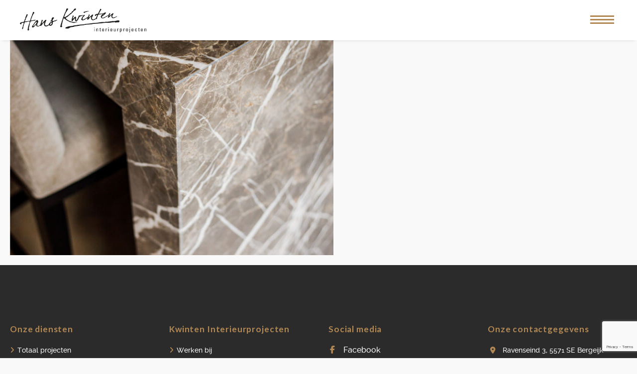

--- FILE ---
content_type: text/html; charset=utf-8
request_url: https://www.google.com/recaptcha/api2/anchor?ar=1&k=6LecsncjAAAAAGH1kODU-oNxRcvEdZcyy1m9qgr6&co=aHR0cHM6Ly9rd2ludGVuaW50ZXJpZXVyLm5sOjQ0Mw..&hl=en&v=N67nZn4AqZkNcbeMu4prBgzg&size=invisible&anchor-ms=20000&execute-ms=30000&cb=4dx9vcf72154
body_size: 48597
content:
<!DOCTYPE HTML><html dir="ltr" lang="en"><head><meta http-equiv="Content-Type" content="text/html; charset=UTF-8">
<meta http-equiv="X-UA-Compatible" content="IE=edge">
<title>reCAPTCHA</title>
<style type="text/css">
/* cyrillic-ext */
@font-face {
  font-family: 'Roboto';
  font-style: normal;
  font-weight: 400;
  font-stretch: 100%;
  src: url(//fonts.gstatic.com/s/roboto/v48/KFO7CnqEu92Fr1ME7kSn66aGLdTylUAMa3GUBHMdazTgWw.woff2) format('woff2');
  unicode-range: U+0460-052F, U+1C80-1C8A, U+20B4, U+2DE0-2DFF, U+A640-A69F, U+FE2E-FE2F;
}
/* cyrillic */
@font-face {
  font-family: 'Roboto';
  font-style: normal;
  font-weight: 400;
  font-stretch: 100%;
  src: url(//fonts.gstatic.com/s/roboto/v48/KFO7CnqEu92Fr1ME7kSn66aGLdTylUAMa3iUBHMdazTgWw.woff2) format('woff2');
  unicode-range: U+0301, U+0400-045F, U+0490-0491, U+04B0-04B1, U+2116;
}
/* greek-ext */
@font-face {
  font-family: 'Roboto';
  font-style: normal;
  font-weight: 400;
  font-stretch: 100%;
  src: url(//fonts.gstatic.com/s/roboto/v48/KFO7CnqEu92Fr1ME7kSn66aGLdTylUAMa3CUBHMdazTgWw.woff2) format('woff2');
  unicode-range: U+1F00-1FFF;
}
/* greek */
@font-face {
  font-family: 'Roboto';
  font-style: normal;
  font-weight: 400;
  font-stretch: 100%;
  src: url(//fonts.gstatic.com/s/roboto/v48/KFO7CnqEu92Fr1ME7kSn66aGLdTylUAMa3-UBHMdazTgWw.woff2) format('woff2');
  unicode-range: U+0370-0377, U+037A-037F, U+0384-038A, U+038C, U+038E-03A1, U+03A3-03FF;
}
/* math */
@font-face {
  font-family: 'Roboto';
  font-style: normal;
  font-weight: 400;
  font-stretch: 100%;
  src: url(//fonts.gstatic.com/s/roboto/v48/KFO7CnqEu92Fr1ME7kSn66aGLdTylUAMawCUBHMdazTgWw.woff2) format('woff2');
  unicode-range: U+0302-0303, U+0305, U+0307-0308, U+0310, U+0312, U+0315, U+031A, U+0326-0327, U+032C, U+032F-0330, U+0332-0333, U+0338, U+033A, U+0346, U+034D, U+0391-03A1, U+03A3-03A9, U+03B1-03C9, U+03D1, U+03D5-03D6, U+03F0-03F1, U+03F4-03F5, U+2016-2017, U+2034-2038, U+203C, U+2040, U+2043, U+2047, U+2050, U+2057, U+205F, U+2070-2071, U+2074-208E, U+2090-209C, U+20D0-20DC, U+20E1, U+20E5-20EF, U+2100-2112, U+2114-2115, U+2117-2121, U+2123-214F, U+2190, U+2192, U+2194-21AE, U+21B0-21E5, U+21F1-21F2, U+21F4-2211, U+2213-2214, U+2216-22FF, U+2308-230B, U+2310, U+2319, U+231C-2321, U+2336-237A, U+237C, U+2395, U+239B-23B7, U+23D0, U+23DC-23E1, U+2474-2475, U+25AF, U+25B3, U+25B7, U+25BD, U+25C1, U+25CA, U+25CC, U+25FB, U+266D-266F, U+27C0-27FF, U+2900-2AFF, U+2B0E-2B11, U+2B30-2B4C, U+2BFE, U+3030, U+FF5B, U+FF5D, U+1D400-1D7FF, U+1EE00-1EEFF;
}
/* symbols */
@font-face {
  font-family: 'Roboto';
  font-style: normal;
  font-weight: 400;
  font-stretch: 100%;
  src: url(//fonts.gstatic.com/s/roboto/v48/KFO7CnqEu92Fr1ME7kSn66aGLdTylUAMaxKUBHMdazTgWw.woff2) format('woff2');
  unicode-range: U+0001-000C, U+000E-001F, U+007F-009F, U+20DD-20E0, U+20E2-20E4, U+2150-218F, U+2190, U+2192, U+2194-2199, U+21AF, U+21E6-21F0, U+21F3, U+2218-2219, U+2299, U+22C4-22C6, U+2300-243F, U+2440-244A, U+2460-24FF, U+25A0-27BF, U+2800-28FF, U+2921-2922, U+2981, U+29BF, U+29EB, U+2B00-2BFF, U+4DC0-4DFF, U+FFF9-FFFB, U+10140-1018E, U+10190-1019C, U+101A0, U+101D0-101FD, U+102E0-102FB, U+10E60-10E7E, U+1D2C0-1D2D3, U+1D2E0-1D37F, U+1F000-1F0FF, U+1F100-1F1AD, U+1F1E6-1F1FF, U+1F30D-1F30F, U+1F315, U+1F31C, U+1F31E, U+1F320-1F32C, U+1F336, U+1F378, U+1F37D, U+1F382, U+1F393-1F39F, U+1F3A7-1F3A8, U+1F3AC-1F3AF, U+1F3C2, U+1F3C4-1F3C6, U+1F3CA-1F3CE, U+1F3D4-1F3E0, U+1F3ED, U+1F3F1-1F3F3, U+1F3F5-1F3F7, U+1F408, U+1F415, U+1F41F, U+1F426, U+1F43F, U+1F441-1F442, U+1F444, U+1F446-1F449, U+1F44C-1F44E, U+1F453, U+1F46A, U+1F47D, U+1F4A3, U+1F4B0, U+1F4B3, U+1F4B9, U+1F4BB, U+1F4BF, U+1F4C8-1F4CB, U+1F4D6, U+1F4DA, U+1F4DF, U+1F4E3-1F4E6, U+1F4EA-1F4ED, U+1F4F7, U+1F4F9-1F4FB, U+1F4FD-1F4FE, U+1F503, U+1F507-1F50B, U+1F50D, U+1F512-1F513, U+1F53E-1F54A, U+1F54F-1F5FA, U+1F610, U+1F650-1F67F, U+1F687, U+1F68D, U+1F691, U+1F694, U+1F698, U+1F6AD, U+1F6B2, U+1F6B9-1F6BA, U+1F6BC, U+1F6C6-1F6CF, U+1F6D3-1F6D7, U+1F6E0-1F6EA, U+1F6F0-1F6F3, U+1F6F7-1F6FC, U+1F700-1F7FF, U+1F800-1F80B, U+1F810-1F847, U+1F850-1F859, U+1F860-1F887, U+1F890-1F8AD, U+1F8B0-1F8BB, U+1F8C0-1F8C1, U+1F900-1F90B, U+1F93B, U+1F946, U+1F984, U+1F996, U+1F9E9, U+1FA00-1FA6F, U+1FA70-1FA7C, U+1FA80-1FA89, U+1FA8F-1FAC6, U+1FACE-1FADC, U+1FADF-1FAE9, U+1FAF0-1FAF8, U+1FB00-1FBFF;
}
/* vietnamese */
@font-face {
  font-family: 'Roboto';
  font-style: normal;
  font-weight: 400;
  font-stretch: 100%;
  src: url(//fonts.gstatic.com/s/roboto/v48/KFO7CnqEu92Fr1ME7kSn66aGLdTylUAMa3OUBHMdazTgWw.woff2) format('woff2');
  unicode-range: U+0102-0103, U+0110-0111, U+0128-0129, U+0168-0169, U+01A0-01A1, U+01AF-01B0, U+0300-0301, U+0303-0304, U+0308-0309, U+0323, U+0329, U+1EA0-1EF9, U+20AB;
}
/* latin-ext */
@font-face {
  font-family: 'Roboto';
  font-style: normal;
  font-weight: 400;
  font-stretch: 100%;
  src: url(//fonts.gstatic.com/s/roboto/v48/KFO7CnqEu92Fr1ME7kSn66aGLdTylUAMa3KUBHMdazTgWw.woff2) format('woff2');
  unicode-range: U+0100-02BA, U+02BD-02C5, U+02C7-02CC, U+02CE-02D7, U+02DD-02FF, U+0304, U+0308, U+0329, U+1D00-1DBF, U+1E00-1E9F, U+1EF2-1EFF, U+2020, U+20A0-20AB, U+20AD-20C0, U+2113, U+2C60-2C7F, U+A720-A7FF;
}
/* latin */
@font-face {
  font-family: 'Roboto';
  font-style: normal;
  font-weight: 400;
  font-stretch: 100%;
  src: url(//fonts.gstatic.com/s/roboto/v48/KFO7CnqEu92Fr1ME7kSn66aGLdTylUAMa3yUBHMdazQ.woff2) format('woff2');
  unicode-range: U+0000-00FF, U+0131, U+0152-0153, U+02BB-02BC, U+02C6, U+02DA, U+02DC, U+0304, U+0308, U+0329, U+2000-206F, U+20AC, U+2122, U+2191, U+2193, U+2212, U+2215, U+FEFF, U+FFFD;
}
/* cyrillic-ext */
@font-face {
  font-family: 'Roboto';
  font-style: normal;
  font-weight: 500;
  font-stretch: 100%;
  src: url(//fonts.gstatic.com/s/roboto/v48/KFO7CnqEu92Fr1ME7kSn66aGLdTylUAMa3GUBHMdazTgWw.woff2) format('woff2');
  unicode-range: U+0460-052F, U+1C80-1C8A, U+20B4, U+2DE0-2DFF, U+A640-A69F, U+FE2E-FE2F;
}
/* cyrillic */
@font-face {
  font-family: 'Roboto';
  font-style: normal;
  font-weight: 500;
  font-stretch: 100%;
  src: url(//fonts.gstatic.com/s/roboto/v48/KFO7CnqEu92Fr1ME7kSn66aGLdTylUAMa3iUBHMdazTgWw.woff2) format('woff2');
  unicode-range: U+0301, U+0400-045F, U+0490-0491, U+04B0-04B1, U+2116;
}
/* greek-ext */
@font-face {
  font-family: 'Roboto';
  font-style: normal;
  font-weight: 500;
  font-stretch: 100%;
  src: url(//fonts.gstatic.com/s/roboto/v48/KFO7CnqEu92Fr1ME7kSn66aGLdTylUAMa3CUBHMdazTgWw.woff2) format('woff2');
  unicode-range: U+1F00-1FFF;
}
/* greek */
@font-face {
  font-family: 'Roboto';
  font-style: normal;
  font-weight: 500;
  font-stretch: 100%;
  src: url(//fonts.gstatic.com/s/roboto/v48/KFO7CnqEu92Fr1ME7kSn66aGLdTylUAMa3-UBHMdazTgWw.woff2) format('woff2');
  unicode-range: U+0370-0377, U+037A-037F, U+0384-038A, U+038C, U+038E-03A1, U+03A3-03FF;
}
/* math */
@font-face {
  font-family: 'Roboto';
  font-style: normal;
  font-weight: 500;
  font-stretch: 100%;
  src: url(//fonts.gstatic.com/s/roboto/v48/KFO7CnqEu92Fr1ME7kSn66aGLdTylUAMawCUBHMdazTgWw.woff2) format('woff2');
  unicode-range: U+0302-0303, U+0305, U+0307-0308, U+0310, U+0312, U+0315, U+031A, U+0326-0327, U+032C, U+032F-0330, U+0332-0333, U+0338, U+033A, U+0346, U+034D, U+0391-03A1, U+03A3-03A9, U+03B1-03C9, U+03D1, U+03D5-03D6, U+03F0-03F1, U+03F4-03F5, U+2016-2017, U+2034-2038, U+203C, U+2040, U+2043, U+2047, U+2050, U+2057, U+205F, U+2070-2071, U+2074-208E, U+2090-209C, U+20D0-20DC, U+20E1, U+20E5-20EF, U+2100-2112, U+2114-2115, U+2117-2121, U+2123-214F, U+2190, U+2192, U+2194-21AE, U+21B0-21E5, U+21F1-21F2, U+21F4-2211, U+2213-2214, U+2216-22FF, U+2308-230B, U+2310, U+2319, U+231C-2321, U+2336-237A, U+237C, U+2395, U+239B-23B7, U+23D0, U+23DC-23E1, U+2474-2475, U+25AF, U+25B3, U+25B7, U+25BD, U+25C1, U+25CA, U+25CC, U+25FB, U+266D-266F, U+27C0-27FF, U+2900-2AFF, U+2B0E-2B11, U+2B30-2B4C, U+2BFE, U+3030, U+FF5B, U+FF5D, U+1D400-1D7FF, U+1EE00-1EEFF;
}
/* symbols */
@font-face {
  font-family: 'Roboto';
  font-style: normal;
  font-weight: 500;
  font-stretch: 100%;
  src: url(//fonts.gstatic.com/s/roboto/v48/KFO7CnqEu92Fr1ME7kSn66aGLdTylUAMaxKUBHMdazTgWw.woff2) format('woff2');
  unicode-range: U+0001-000C, U+000E-001F, U+007F-009F, U+20DD-20E0, U+20E2-20E4, U+2150-218F, U+2190, U+2192, U+2194-2199, U+21AF, U+21E6-21F0, U+21F3, U+2218-2219, U+2299, U+22C4-22C6, U+2300-243F, U+2440-244A, U+2460-24FF, U+25A0-27BF, U+2800-28FF, U+2921-2922, U+2981, U+29BF, U+29EB, U+2B00-2BFF, U+4DC0-4DFF, U+FFF9-FFFB, U+10140-1018E, U+10190-1019C, U+101A0, U+101D0-101FD, U+102E0-102FB, U+10E60-10E7E, U+1D2C0-1D2D3, U+1D2E0-1D37F, U+1F000-1F0FF, U+1F100-1F1AD, U+1F1E6-1F1FF, U+1F30D-1F30F, U+1F315, U+1F31C, U+1F31E, U+1F320-1F32C, U+1F336, U+1F378, U+1F37D, U+1F382, U+1F393-1F39F, U+1F3A7-1F3A8, U+1F3AC-1F3AF, U+1F3C2, U+1F3C4-1F3C6, U+1F3CA-1F3CE, U+1F3D4-1F3E0, U+1F3ED, U+1F3F1-1F3F3, U+1F3F5-1F3F7, U+1F408, U+1F415, U+1F41F, U+1F426, U+1F43F, U+1F441-1F442, U+1F444, U+1F446-1F449, U+1F44C-1F44E, U+1F453, U+1F46A, U+1F47D, U+1F4A3, U+1F4B0, U+1F4B3, U+1F4B9, U+1F4BB, U+1F4BF, U+1F4C8-1F4CB, U+1F4D6, U+1F4DA, U+1F4DF, U+1F4E3-1F4E6, U+1F4EA-1F4ED, U+1F4F7, U+1F4F9-1F4FB, U+1F4FD-1F4FE, U+1F503, U+1F507-1F50B, U+1F50D, U+1F512-1F513, U+1F53E-1F54A, U+1F54F-1F5FA, U+1F610, U+1F650-1F67F, U+1F687, U+1F68D, U+1F691, U+1F694, U+1F698, U+1F6AD, U+1F6B2, U+1F6B9-1F6BA, U+1F6BC, U+1F6C6-1F6CF, U+1F6D3-1F6D7, U+1F6E0-1F6EA, U+1F6F0-1F6F3, U+1F6F7-1F6FC, U+1F700-1F7FF, U+1F800-1F80B, U+1F810-1F847, U+1F850-1F859, U+1F860-1F887, U+1F890-1F8AD, U+1F8B0-1F8BB, U+1F8C0-1F8C1, U+1F900-1F90B, U+1F93B, U+1F946, U+1F984, U+1F996, U+1F9E9, U+1FA00-1FA6F, U+1FA70-1FA7C, U+1FA80-1FA89, U+1FA8F-1FAC6, U+1FACE-1FADC, U+1FADF-1FAE9, U+1FAF0-1FAF8, U+1FB00-1FBFF;
}
/* vietnamese */
@font-face {
  font-family: 'Roboto';
  font-style: normal;
  font-weight: 500;
  font-stretch: 100%;
  src: url(//fonts.gstatic.com/s/roboto/v48/KFO7CnqEu92Fr1ME7kSn66aGLdTylUAMa3OUBHMdazTgWw.woff2) format('woff2');
  unicode-range: U+0102-0103, U+0110-0111, U+0128-0129, U+0168-0169, U+01A0-01A1, U+01AF-01B0, U+0300-0301, U+0303-0304, U+0308-0309, U+0323, U+0329, U+1EA0-1EF9, U+20AB;
}
/* latin-ext */
@font-face {
  font-family: 'Roboto';
  font-style: normal;
  font-weight: 500;
  font-stretch: 100%;
  src: url(//fonts.gstatic.com/s/roboto/v48/KFO7CnqEu92Fr1ME7kSn66aGLdTylUAMa3KUBHMdazTgWw.woff2) format('woff2');
  unicode-range: U+0100-02BA, U+02BD-02C5, U+02C7-02CC, U+02CE-02D7, U+02DD-02FF, U+0304, U+0308, U+0329, U+1D00-1DBF, U+1E00-1E9F, U+1EF2-1EFF, U+2020, U+20A0-20AB, U+20AD-20C0, U+2113, U+2C60-2C7F, U+A720-A7FF;
}
/* latin */
@font-face {
  font-family: 'Roboto';
  font-style: normal;
  font-weight: 500;
  font-stretch: 100%;
  src: url(//fonts.gstatic.com/s/roboto/v48/KFO7CnqEu92Fr1ME7kSn66aGLdTylUAMa3yUBHMdazQ.woff2) format('woff2');
  unicode-range: U+0000-00FF, U+0131, U+0152-0153, U+02BB-02BC, U+02C6, U+02DA, U+02DC, U+0304, U+0308, U+0329, U+2000-206F, U+20AC, U+2122, U+2191, U+2193, U+2212, U+2215, U+FEFF, U+FFFD;
}
/* cyrillic-ext */
@font-face {
  font-family: 'Roboto';
  font-style: normal;
  font-weight: 900;
  font-stretch: 100%;
  src: url(//fonts.gstatic.com/s/roboto/v48/KFO7CnqEu92Fr1ME7kSn66aGLdTylUAMa3GUBHMdazTgWw.woff2) format('woff2');
  unicode-range: U+0460-052F, U+1C80-1C8A, U+20B4, U+2DE0-2DFF, U+A640-A69F, U+FE2E-FE2F;
}
/* cyrillic */
@font-face {
  font-family: 'Roboto';
  font-style: normal;
  font-weight: 900;
  font-stretch: 100%;
  src: url(//fonts.gstatic.com/s/roboto/v48/KFO7CnqEu92Fr1ME7kSn66aGLdTylUAMa3iUBHMdazTgWw.woff2) format('woff2');
  unicode-range: U+0301, U+0400-045F, U+0490-0491, U+04B0-04B1, U+2116;
}
/* greek-ext */
@font-face {
  font-family: 'Roboto';
  font-style: normal;
  font-weight: 900;
  font-stretch: 100%;
  src: url(//fonts.gstatic.com/s/roboto/v48/KFO7CnqEu92Fr1ME7kSn66aGLdTylUAMa3CUBHMdazTgWw.woff2) format('woff2');
  unicode-range: U+1F00-1FFF;
}
/* greek */
@font-face {
  font-family: 'Roboto';
  font-style: normal;
  font-weight: 900;
  font-stretch: 100%;
  src: url(//fonts.gstatic.com/s/roboto/v48/KFO7CnqEu92Fr1ME7kSn66aGLdTylUAMa3-UBHMdazTgWw.woff2) format('woff2');
  unicode-range: U+0370-0377, U+037A-037F, U+0384-038A, U+038C, U+038E-03A1, U+03A3-03FF;
}
/* math */
@font-face {
  font-family: 'Roboto';
  font-style: normal;
  font-weight: 900;
  font-stretch: 100%;
  src: url(//fonts.gstatic.com/s/roboto/v48/KFO7CnqEu92Fr1ME7kSn66aGLdTylUAMawCUBHMdazTgWw.woff2) format('woff2');
  unicode-range: U+0302-0303, U+0305, U+0307-0308, U+0310, U+0312, U+0315, U+031A, U+0326-0327, U+032C, U+032F-0330, U+0332-0333, U+0338, U+033A, U+0346, U+034D, U+0391-03A1, U+03A3-03A9, U+03B1-03C9, U+03D1, U+03D5-03D6, U+03F0-03F1, U+03F4-03F5, U+2016-2017, U+2034-2038, U+203C, U+2040, U+2043, U+2047, U+2050, U+2057, U+205F, U+2070-2071, U+2074-208E, U+2090-209C, U+20D0-20DC, U+20E1, U+20E5-20EF, U+2100-2112, U+2114-2115, U+2117-2121, U+2123-214F, U+2190, U+2192, U+2194-21AE, U+21B0-21E5, U+21F1-21F2, U+21F4-2211, U+2213-2214, U+2216-22FF, U+2308-230B, U+2310, U+2319, U+231C-2321, U+2336-237A, U+237C, U+2395, U+239B-23B7, U+23D0, U+23DC-23E1, U+2474-2475, U+25AF, U+25B3, U+25B7, U+25BD, U+25C1, U+25CA, U+25CC, U+25FB, U+266D-266F, U+27C0-27FF, U+2900-2AFF, U+2B0E-2B11, U+2B30-2B4C, U+2BFE, U+3030, U+FF5B, U+FF5D, U+1D400-1D7FF, U+1EE00-1EEFF;
}
/* symbols */
@font-face {
  font-family: 'Roboto';
  font-style: normal;
  font-weight: 900;
  font-stretch: 100%;
  src: url(//fonts.gstatic.com/s/roboto/v48/KFO7CnqEu92Fr1ME7kSn66aGLdTylUAMaxKUBHMdazTgWw.woff2) format('woff2');
  unicode-range: U+0001-000C, U+000E-001F, U+007F-009F, U+20DD-20E0, U+20E2-20E4, U+2150-218F, U+2190, U+2192, U+2194-2199, U+21AF, U+21E6-21F0, U+21F3, U+2218-2219, U+2299, U+22C4-22C6, U+2300-243F, U+2440-244A, U+2460-24FF, U+25A0-27BF, U+2800-28FF, U+2921-2922, U+2981, U+29BF, U+29EB, U+2B00-2BFF, U+4DC0-4DFF, U+FFF9-FFFB, U+10140-1018E, U+10190-1019C, U+101A0, U+101D0-101FD, U+102E0-102FB, U+10E60-10E7E, U+1D2C0-1D2D3, U+1D2E0-1D37F, U+1F000-1F0FF, U+1F100-1F1AD, U+1F1E6-1F1FF, U+1F30D-1F30F, U+1F315, U+1F31C, U+1F31E, U+1F320-1F32C, U+1F336, U+1F378, U+1F37D, U+1F382, U+1F393-1F39F, U+1F3A7-1F3A8, U+1F3AC-1F3AF, U+1F3C2, U+1F3C4-1F3C6, U+1F3CA-1F3CE, U+1F3D4-1F3E0, U+1F3ED, U+1F3F1-1F3F3, U+1F3F5-1F3F7, U+1F408, U+1F415, U+1F41F, U+1F426, U+1F43F, U+1F441-1F442, U+1F444, U+1F446-1F449, U+1F44C-1F44E, U+1F453, U+1F46A, U+1F47D, U+1F4A3, U+1F4B0, U+1F4B3, U+1F4B9, U+1F4BB, U+1F4BF, U+1F4C8-1F4CB, U+1F4D6, U+1F4DA, U+1F4DF, U+1F4E3-1F4E6, U+1F4EA-1F4ED, U+1F4F7, U+1F4F9-1F4FB, U+1F4FD-1F4FE, U+1F503, U+1F507-1F50B, U+1F50D, U+1F512-1F513, U+1F53E-1F54A, U+1F54F-1F5FA, U+1F610, U+1F650-1F67F, U+1F687, U+1F68D, U+1F691, U+1F694, U+1F698, U+1F6AD, U+1F6B2, U+1F6B9-1F6BA, U+1F6BC, U+1F6C6-1F6CF, U+1F6D3-1F6D7, U+1F6E0-1F6EA, U+1F6F0-1F6F3, U+1F6F7-1F6FC, U+1F700-1F7FF, U+1F800-1F80B, U+1F810-1F847, U+1F850-1F859, U+1F860-1F887, U+1F890-1F8AD, U+1F8B0-1F8BB, U+1F8C0-1F8C1, U+1F900-1F90B, U+1F93B, U+1F946, U+1F984, U+1F996, U+1F9E9, U+1FA00-1FA6F, U+1FA70-1FA7C, U+1FA80-1FA89, U+1FA8F-1FAC6, U+1FACE-1FADC, U+1FADF-1FAE9, U+1FAF0-1FAF8, U+1FB00-1FBFF;
}
/* vietnamese */
@font-face {
  font-family: 'Roboto';
  font-style: normal;
  font-weight: 900;
  font-stretch: 100%;
  src: url(//fonts.gstatic.com/s/roboto/v48/KFO7CnqEu92Fr1ME7kSn66aGLdTylUAMa3OUBHMdazTgWw.woff2) format('woff2');
  unicode-range: U+0102-0103, U+0110-0111, U+0128-0129, U+0168-0169, U+01A0-01A1, U+01AF-01B0, U+0300-0301, U+0303-0304, U+0308-0309, U+0323, U+0329, U+1EA0-1EF9, U+20AB;
}
/* latin-ext */
@font-face {
  font-family: 'Roboto';
  font-style: normal;
  font-weight: 900;
  font-stretch: 100%;
  src: url(//fonts.gstatic.com/s/roboto/v48/KFO7CnqEu92Fr1ME7kSn66aGLdTylUAMa3KUBHMdazTgWw.woff2) format('woff2');
  unicode-range: U+0100-02BA, U+02BD-02C5, U+02C7-02CC, U+02CE-02D7, U+02DD-02FF, U+0304, U+0308, U+0329, U+1D00-1DBF, U+1E00-1E9F, U+1EF2-1EFF, U+2020, U+20A0-20AB, U+20AD-20C0, U+2113, U+2C60-2C7F, U+A720-A7FF;
}
/* latin */
@font-face {
  font-family: 'Roboto';
  font-style: normal;
  font-weight: 900;
  font-stretch: 100%;
  src: url(//fonts.gstatic.com/s/roboto/v48/KFO7CnqEu92Fr1ME7kSn66aGLdTylUAMa3yUBHMdazQ.woff2) format('woff2');
  unicode-range: U+0000-00FF, U+0131, U+0152-0153, U+02BB-02BC, U+02C6, U+02DA, U+02DC, U+0304, U+0308, U+0329, U+2000-206F, U+20AC, U+2122, U+2191, U+2193, U+2212, U+2215, U+FEFF, U+FFFD;
}

</style>
<link rel="stylesheet" type="text/css" href="https://www.gstatic.com/recaptcha/releases/N67nZn4AqZkNcbeMu4prBgzg/styles__ltr.css">
<script nonce="N2qOUcedN9_c0ah4Cn3oww" type="text/javascript">window['__recaptcha_api'] = 'https://www.google.com/recaptcha/api2/';</script>
<script type="text/javascript" src="https://www.gstatic.com/recaptcha/releases/N67nZn4AqZkNcbeMu4prBgzg/recaptcha__en.js" nonce="N2qOUcedN9_c0ah4Cn3oww">
      
    </script></head>
<body><div id="rc-anchor-alert" class="rc-anchor-alert"></div>
<input type="hidden" id="recaptcha-token" value="[base64]">
<script type="text/javascript" nonce="N2qOUcedN9_c0ah4Cn3oww">
      recaptcha.anchor.Main.init("[\x22ainput\x22,[\x22bgdata\x22,\x22\x22,\[base64]/[base64]/[base64]/[base64]/[base64]/UltsKytdPUU6KEU8MjA0OD9SW2wrK109RT4+NnwxOTI6KChFJjY0NTEyKT09NTUyOTYmJk0rMTxjLmxlbmd0aCYmKGMuY2hhckNvZGVBdChNKzEpJjY0NTEyKT09NTYzMjA/[base64]/[base64]/[base64]/[base64]/[base64]/[base64]/[base64]\x22,\[base64]\\u003d\x22,\x22wpXChMKaSzLDgsOBw4cOw5jDnsKaw49GS0LDrMKfIwHClsKewq50SSxPw7NEBMOnw5DCrcOCH1QXwq4RdsOJwq1tCRpqw6ZpYl3DssKpRTXDhmMZScOLwrrCm8Otw53DqMOKw5lsw5nDqcKmwoxCw6vDhcOzwo7CmcOVRhgBw4bCkMOxw4fDrTwfHi1ww5/DjsOuBH/DkVXDoMO4Q1PCvcOTRcKYwrvDt8Ogw4HCgsKZwqNtw5Mtwplkw5zDtnPCh3DDon/[base64]/w75jwrjCjsKcwo4aBMKFTAfCgj/ChDzChhDDoncrw4/DncKIJCI1w60ZbMOQwo40c8OMf3h3c8OaM8OVeMOKwoDCjEbCukg+LcO0JRjCncKAwobDr0tcwqptGMOSI8OPw7TDuwB8w7bDiG5Ww6HCksKiwqDDk8O+wq3CjWzDmjZXw6DCqRHCs8KtKFgRw6rDlMKLLkfCncKZw5U/I1rDrl7CrsKhwqLCtgE/wqPCihzCusOhw6AwwoAXw7nDkA0OJ8Klw6jDn0QJC8OPTMKFOR7DicK8VjzCrcKNw7M7wqIOIxHCvMOxwrMvcsOxwr4vW8OnVcOgEcOCPSZvw5EFwpFmw4vDl2vDkSvCosOPwqTClcKhOsKCw4XCphnDm8OWQcOXa2UrGx0KJMKRwqfCqBwJw7fClknCoDHCght/wpzDr8KCw6dSMmstw7DClEHDnMK0Nlw+w6dEf8KRw502wrJxw6DDrlHDgHJmw4UzwoYpw5XDj8Oxwr/Dl8KOw6I3KcKCw53CoT7DisOwbUPCtXrCj8O9EQ/CqcK5al/CgsOtwp07GjoWwqXDknA7b8O9ScOSwqTChSPCmcKaScOywp/DpSNnCTbCoxvDqMKIwp1CwqjCrMOAwqLDvzLDmMKcw5TCky43wq3CgQvDk8KHIQkNCSnDq8OMdhrDisKTwrclw4nCjko1w75sw67CqQ/CosO2w53CrMOVEMO3FcOzJMOvJcKFw4tkWMOvw4rDo1V7X8OiIcKdaMOyHcOTDT7CnsKmwrEBTgbCgQPDhcORw4PCnxMTwq1dwofDmhbCsFJGwrTDgcKqw6rDkHlCw6tPLsKQL8ODwqVLTMKcOEUfw5vCpQLDisKKwoQ6M8KoBg8kwoYZwpATCw/DrjMQw6oTw5RHw67Cm23CqHxWw4nDhDZ8UV/CoU5jwpXCrknDokfDjsKHekMrw7HCqVvDpADDp8KHw5nCrMKew5hFwqNSIyzDo1trw5PCo8KuKsKVwqPCoMKfwpI2LcOtMsKGw7Vhw6sraSkfWEjDnsOjw6/DkSzCo0HDhmzDvmIebl1LS1/[base64]/CjiXCtcOddMOHNTfDt8OLwoNwwrslw67DoH/[base64]/DuWTChcO+wqRZwoPCqxEXGCLDlMOIw4NSRVQhw6Yiw7g1d8OKw4PCl1VPw7QiFlHDssK4w5ASw7/DpsKVUMO+dQNsFQ9Re8O/wofCi8KSQTtjw7kZw4/Dr8O0wo0Aw7fDsgYvw6PCrR3CqVHCqsKEwokRwrnCi8Ovwr8Bw5nDv8OAw7jDhcOWS8OsDkbDkBcww4XCmsODwolIwpTDr8Odw5AfHwbDmcO6w7gzwolTw5fCtBVCw48iwrzDr0N9woZSEE/CuMKLwpgSLXdQwp3CtMOfS2BfFMOZw543wpcfVARjNcOJwo9YYFgkSWw5wrlfAMOaw65/[base64]/Dm8Obe1HCjzHDjcKdEgfCv8KFw7HDo8KIHUM0CH1xPMK3w5cWIjPCrmZ1w6PCgl1Kw6cfwofCqsOYKcO6w7fDicKALlzCtMOvJ8K6wptow7XDqMKsODrDnEEiwpvDgxELFsKXU2cww5HCjcOMwo/Cj8KOOCnCrhMPdsO8McKYN8ODw7JdWCrDvsOyw5LDmcOKwqPCtMKkw605MsKsw5PDkcOuYTLCtcKXI8KLw5Z7wpXCksOSwrFfH8OiXsKPwpAlwprCgcO/[base64]/ChTcQWRTCr8KIcsK0aD5LwrRrL8Oww5VpUHE0V8K0w43DocKQVxJuwqDCp8KZFUpWTsOlBsOaLTbCn3UOwrLDlMKFw4o6EBDDqsKPF8KAB37ClXzDvsKKdk1QHSPDocKFwpRuw58HOcKuCcKNwq7Cs8KraEVVw6M2WMOAWcK/w53Crj1dC8Oiw4IzBQUPVsO8w4PCjDbDqMOjw4vDkcKZw77CiMKPK8OLZzAeeU/[base64]/[base64]/CkEjDiMKkwqlmwrLDjsKhw4B7SB/CmQjDhwNzw6wPQl/Cs1XDoMKww7BkFUMKw4zCs8KLw6bCjMKGNgkrw4AHwqtBBXt8Y8KaEjrDn8Osw73Cl8KbwofDq8Oxw6TCqzPCn8OtEh/[base64]/w7cfw4VJAsOfw4FvTiXDsEArw7rDgjrCqMOJwpEMCFPCjwJgwoA5wqYrAMKSdcOEwo14w4Nqw7xEw51KVGTDkQDClg/Don98w6/Du8KZfsOFw5/Dt8KXwqTDvMK7wqzDsMKQw5DDusOID0FgaBh3wrDDjSRbJsOeJsO8KcOAwq8Nwr/DkwRfwq0KwqV1wr9sT0QAw7ohW34fCsK7FsKnN1UuwrzDiMO+w5zDghwzX8OPQBjCsMOBD8K/e0/CrMOyw4ATHMOpFcKow7AOQsOSWcKfw4Qcw7RPwpzDvcOnwq7ClRjDkcKDw4tyLsK7NMOefsKLdzrDucO0aFZ+SAFaw79NwpbChsOMwow0w6jCqTQSw5LChMOYwrfDqcOdwofCmcKgYcKZGsKpUkQ/TsOXGMK8FMK+w5VzwqBhYjoyVsKGwoYbS8OEw5jDhsODw70CHDTCj8OKDMOIwoLDnzrDgjwyw4oiwpdvwroaJsOwXMKgw5YpQX3Dj1XCvXjCtcOHUTVCYjQ7w5/Cv1s0I8KnwrZiwpQhwo/DnnnDpcOfF8KkYsOWPMKawpN+wqQLcD8eKUd7w4Eqw5U3w4YUSzTDpMKuVMOHw5hbworCj8Kiw4zCun5pwrnCjcKnLsKwwqTCi8KKIFbCu17DisKgwp/CtMK2YcOMWwjCmMKmwozDvjTCn8K1HU3CuMKZUEohwqsYw7XDlD/[base64]/[base64]/CgATCiMKwYMO4woXCi8OYwrJmw5DCrj4DJXjDqcKZwofDgmrDisK2wptCD8O4DcKwU8OCwqpBw7vDpFPDinHCuGjDowXDghXDuMO/wqt9w6PDj8OBwrtWwr9CwqUww4Ymw7jDjcKQXxXDrgDCpCDCnsO8JMOvW8KAO8OGb8KFNsKqLCBfEhLDnsKNAsOawrEtHgRqKcOvwqdcD8OAF8O9IMKbwrvDhMOywpEEQ8OkSD7CoRbDqFXCoT/CgGF7wqM0H2gOWsKLwrTDiUbChRwRw5jDt17DoMOQKMOEwqFnw5zDvMK9wqpOwobCvsKKwo9WwolEw5XDncOCw7HCtQTDtSzCu8O5aCnCusK5L8OwwofCsHTDhMKew6p9KMK+w4k1FsOdU8KPwo4UMcKgw6/DjMO6QhHDq2jDmWhvwrMgDgh5DT3DqWbCgMO3BX9Qw48TwqNQw7XDvsK8w5wKGsKkwqp3wqZFwrDCvgjDvnjCssKxw5jCr1LCgMOCwo/CqzbCkMOmScKnETbCmi7CqgfDqsOTM39EwpXDlcO3w4tbSiNcwozDk1vDvMKGZxjCgMOAwqrCksKBwq7CjMKHwqYKwrjCvm3DhSjDp3TCrsKmbTHCkcKTAMOrE8ONL282w77Ci2DChlAUw4LCisKkwohRLMKSDC9pGsKhw5stwr/[base64]/wrLDn8OIRQkqJBhEw7NiTH8bw4s6w6wsZ2vCksKxw55Mwop5ZgXCmcOQYSXCrzIkwrrCoMKfUzDCviwew7TCpsKsw5LDt8KfwrEfwo1TXGBQNcK8w5/CoA7CjUNmXHzDpMOxJsOEwrfDqcK3w6bCiMK3w5fCmyQHwpocL8KkT8OWw7vCjXk/wrF8EcKsA8O5wovCmsOHwoJYCcKxwqQ9GMKNciNxw4jCocODwo7Dhw87QlprVMO1wqfDqCVsw7YZVMOLw79vXsOxw5rDsXlQw5kgwqJxwqICwpDCtmPDisKgJBnCpWnDjcOzLhjCisKubDzCjsOMcR0Aw7/CpyfDpMOIcsOBchHChsOUw7rDvMKUw5/[base64]/CvMKqU8KDwq7CtxVAwrZNER4Mw5PDi8KBwr7DisKTVXvDpEXCt8OcQxwlb0zDlcK8f8OeWS03GFsSP0XDlMOrElYJB3R3wqHDpyHDkcKEw5RHw4LCkkY8wpELwo9wBGPDlcOmEcOawr/[base64]/DvcOCCmRLKsKVVkfCosK8w7rDrkw9w57CjsKwZHEawr48O8KLYcKTRm7CvMK4wqpuNmnCncKUK8Kuw6lgwrTDoDHDphbDhl0Mw6cZw7/CicO0woI/Bk/DusO6woXDuRR4w4TDpMKODcKfw4HDtxLDicOWwqHCrMK7woLDhsOQwq/DknbDk8O3w4NYZiNUwpXCt8OTw6rDqgU+IwrCpHZJc8KUBsOfw7vDoMKGwoZMwq1sCMOZdTXCtyrDq1jDm8OXOcOow50/McOiHsOFwr7Cv8OsA8OMWsKIw4DCr1gGAcK0bSnCsUTDtlnChUMsw4oIDUzDucKJwoDDu8KTfMKNAMKNfMKLfMKeN39BwpYoUxE/wrzDsMKSJhnCtcK3OMOOwogyw6USWsOXwq3Dh8K4JsOrCwDDisORIVZVbRbCqwsKw68dw6TDs8Kmc8OeSMKXw5cLwrQJCA19ACTCvMOowpPDo8KLe2x9BMOtNC4hw71UOihaQsOlH8OSeyTDtRzCjnN4w6/DqUDDoznCmUpew7xVaxMYMsK/UsOyEBBCBhd9GsOpwpLDuSzDqMOnw4PDjXzCh8KkwpA+L0fCucKmJMK1czhtwokhwoHCsMKGw5PCqsKew5sJVMOdw71jV8OWFHReQkDCgU7CjDDDicKEwr/CqsK9wpTClDpfFcO/QRrDn8Kewr1oZXfDhl7DnVrDucKNwpDDqcOzw6h7akjCsm3ChHt+AsKLworDhAvDv03Cn2NXHMOOw7AAEjtYG8Kzw4Qhw4zChMKTwoZwwrbDn3lmwqHCpSLDo8KuwrhlTkHCux3DukPCoDDDh8Olw4Nzw7zCjiFIIMKcMFjDgjVbJSjCiyjDk8OWw6/[base64]/[base64]/DtHxjwq3DkMKrEMOJw7vDpMKqw7zDnytWwp3Coz1Iwoh+wo9gwrLCj8ONKHrDg15Iaws3OyFhaMKAwrQRBcKxw5Y7w4/CocKHDMOTw6h4AThaw4RrKkp+w7geBcO8LSwfwpjCisKewps8WMOqTsOiw7fDmsKfwqVdwofDl8KcLcKXwonDgUrCtAQSCMOAHz3ClyDCiUwCenXCpsK7w7QZw6J+S8OCaQvCr8O3w43DvsOjXlrDj8O1woFQwrpuCUNGMsONWzBEwoDCosO1Th06bGZbD8K/[base64]/aMObecKnJ8K4wq4Cwq4Cwp8Cwq5URMKZXRvCq8OYRAw7XzkPGsKJTcKzBcO+wqtuHUnCtivDqUXCncOUwoZJe03Cr8K8woLCpcKXwp3Cv8ODwqRnRsOHYiAmwpzDjMOOdgrCr1RaTsKuK0XDkMKSwpRHK8K4w7Jvw5jCh8OVHwtuw6PCkcK/Z0wJw6XClx3DjlTCssOGJMOVYDELwobCuCjDshXCtSpww7VNasO9wrTDhzF2wqV9wpU6S8Ouw4UKHCrDuAbDlMK2wohuIsKPw6tuw6t9wodsw4dVwqMQw6vCicKbJUDCkFpXwq4vwqLDgwPCjktkwq0Zwrkgw6pzwobDpXZ4csKPWMO/wr3CuMOqw654wqzDtcOww5LDm3grwpkrw6DDtQLCl3/Din3CiVDCjMOgw53Dn8OKSVJCwqt0wqXDgxHCrsK+wpzCjxN8EwLDksO6Yy4IOsKYODQqwo7CuAzCr8KbSW3CpcK/dsOMw6zCicK8w6vDi8KSw6jCuQ5Aw7gpKcOzwpE+wpFew5/DoTnDrMKEax3CqMOXV03DgcOEdVFwFMKJTsKtwovDv8Odw7TDgUsZLlTCsMO4wr5lwozCgkXCpMKVw67Dt8Opwo5ow7nDv8K3RCDDlyMEAyTDvyN8w5N5Ek/Dvi/Cp8KqODTDusKtw5cfP3kEHsOoB8OOwozDiMKRwrHCm3YCTXzCs8OwPMKxwqVRY1rCqcKUwq/Dt1t1Ax3Dm8OEWcKzwpbCuAd7wp9ewqvChcOpd8OSw4HCpl/ClWI4w7PDiDETwpfDhMOswrDCjcK0QsOqwqzCnxvCj2DDnF9qw5nCikTCisKVEl0vQcOlw63DgyJtPTLDmsOnGcKyworDsRHDlMO6HcOhB1xrSsOkVsOlUS48XMOyGsKQwpvDmcK/worDv1Vdw6pCw4TDscOTPMKiaMK4EsOoNcOPVcKQw5/Dkk3CjEHDqlEkCcKMw4zCkcOawr/Dv8KYXsOvwprDsxYxdRbCmBfCmBZnWMORw4DDq27CtH4+DsO4woVywr5pA33CoEgsT8K1wqvCvsOKw5FvTsKZP8KGw7wkwoY4w7DCksKAwp0YTU3CscKEwoYswp4QH8OgecKxw73DiSMAUcOrKcKiwq/[base64]/Do8OTPlPClMOhwobDmcKRw58nH8KNBMOjV8OxRg4Uw5MwCiHCkcOPw6QFw7dGRiQVwovDgTjDuMObw6t0wqZZZsOiLcO8wqQZw71ewq7DpgzCo8KfFTxaw4/DmhfCgkzCl1HDhHDDsz/CpcOFwoV/dsODf1VnAcKqesKyHRhbCVTCkX3CtcOJw4bCo3FMwoxmFGcuw5tLwqtMwr/CumzCu3xrw7kCaEHClcOKw4fCssOaGFVVf8KzM2QowqFAbsKNc8KoZsKOwp5Qw6rDtcKZw75zw6N/RMKzw4TCkHzDs1JEw5vCmsOqGcK3wr9IKXPCiDvCt8K0RcOrNcK4MzLCmEs3MsKVw6LCusOawq1Pw7XCm8OmJcOLD0VjGMKDKCpwZnnCn8Kcw7glwrvDsTLCrcK7YMKmw7UMQ8KTw6LCisKdYAvDrETCi8KeScOTw6nCghfCpSAmGcOVD8K3woHDrRjDtMKdwp/CiMKnwq4kImXCs8OoHVckRcK9wp1Nw6Mawo3Cs0pKwpwLwojDsVUVCSEjAGHCo8OvTMKgQi4mw5NMPsOowqYkfsKuwpsRw4DCk35GY8KZEn5cPsOHSWrClC3CgcOHdFHDkTw3w6xWUA5EwpfClCvCrk5+CEwgw5/DjDRgwp1BwpJ3w5xQLcKQw4/[base64]/[base64]/CmETCoRZNEsObwqQ9BlcSW1pWY8KYbkHCscKQw68fw4NJwpZqCgnDvQ7CocOkw6LCt382w6HDhFtnw6nDlh7DrygBMR/DssKjw6vCr8KUw7l9wrXDuULCjcOCw57Ds2fCjxvCjMK2WD1lRcOVwrR3w7jDnHkSwo5xwotOLcOcwrAyT3/CvMKTwq18woYRYsOZAsKtwpAWwoASw5JBw7LCuyDDiMOiUFjDhT9tw5rDksOzw7JrDh3Dj8KHw4dhwpB0Y2fCmWwrw5/[base64]/[base64]/[base64]/DgnVXEGXDrkrDkUlbBG/[base64]/w6TDm1bCqcOeecKzwr3DgMKTUMOxDH4yC8OXwrfDkwzClsOma8KQwociw5VIwrDCucOlwr7DhXfCp8OhBMK2w6nCo8KrUMKdwrt1w4hJw4RUOsKSwoBCwpIwTWzCjUvCpsOWDMOtwoXDtxXChVV6WVvCvMOXw4jDqcKNw6/CpcOXw5jDtx3CmRYmw5V3wpbDkcKcwqDCpsONwpLCuSXDhsOvEVBfTyNww4LDmQnCk8KQesOYWcOHw5zCicK0McO7w5fDhlDDmMKDMsOxB0TCo0owwqthwp0lRcOqwq7ClTkJwqtTOR5swqfClEzCkcK1ScOowqbDlQQsdgnDlj5tRhLDuElew5E/[base64]/DmMKMwrMbMhAqw53DvsOjLiJAwpTCucK8GcOYwr/DiXh5dXbCrsOdbcKpw5LDuiPCgsOawr3CksKRTVJlSsK9wpEtwqbCn8KswrvDuD3DnsK3woMQdMOawrYiEMKFwot/L8KhXMKyw5l7PsKdGsOQw5HDiHs4w5l2woM1wrAEOcO8wpBrw6gYw7dtwrzCtsO0wpJZG1PDlsKRw4YqFsKow4grw7oiw6/ClVLCi3pRwrHDjMO2w6ZZw7QdNsK/[base64]/[base64]/w6TDucK6w7tcwrRSaBhMTMKrw442w5QSwrrDoFhGw7zCs0YcwpjCnHIRPBAQVApsfhRTw7kvdcKzRcKzKQjDoBvCucKlw7IwYgPDn2B9wo3DucKLwrbDk8ORw6/DncOowqgGw43Dum/[base64]/DlcKcTcKSNXgbRxIiwpBTwoBDX8Ovw6JlQzt/[base64]/CqcKgw5rCpjnDsMOvNWN6YGrCi25Xwq54wrkYw4XClH5VI8KPeMOvEcOdwoUkX8OHwpHCisKLBzbDjcK/w7AYAcKWVhhewoJEGMOAbjgjSHEHw4oNZwFmZcOJZcOraMK7wq/Cp8Ouw6VIwptqbcOjw7U9UVkSwp/[base64]/Uh3DscKywqZQwrXDkmTDli9iw5U/NsOJwqVNw5w9L8K7X2gKSl1nV8O+Ym4FesOAw54JXBPDs23CmxUjfzIgw6vClMOiY8KUw7psMMKfwq8OWxPCl27CmEJQwrspw6/[base64]/DnH0Va0vDpDhTX8OBdsOjLMOKwo/DhMKRLisPQcKzc2rDm8OCwqxJeHwiYsOSCSFywr7CtsK/ZMKtXMKWw5/CjcOpOcKPQMKawrXCk8O+wqgUw7rCpXRzTgFYZ8KHUcKgdHfDg8Olw6p9Izg0w7bDlcKhScK6IzHCkMKhbSBDwr8GCsKmPcOBwrQXw7QdK8O7w4F/wrE/wofDpsO6AzAkGsOvTRTCoVnCpcOtwpEEwpcLwpAtw7rDr8OVw5HCuFPDgS7Ds8OKQMKSMBdVVUvDih/CncK/[base64]/w5p4W2PCkMORRMKtwqDCrsOYwqlvw6vCrcO6XWo8wpPCg8OYw5xLw6/[base64]/CocKlw7RgVygHwpDCrMOhw7nClgAuS0UiNnHCg8OswrLCgMOawr9Qw5oFw6DCm8Kfw6hWdUfCqWvDokxpen3DgMKLHcK2FEpSw5/Djk89TTLCjsK+wp8rTMO3bwwmFm51wp9CwqTCpMOOw5jDih84w43CqsOuw4fCtTIMTy9HwpbDtm9cwo84H8K/RcO3XxJSw7fDgcOAVkhGTz3CisO+bw/CtsOiVz17eg0Ow5BYLVPDrMKqZ8KEwr55wqjDrcOCTGTCnUxaXCxJE8KFw6fDoFjCrMOvwpg4VXtvw5g0BsKJVsKswq55RQkPYsKywrNhMm19fy3DmQDDn8O1YcOJwpwkw5ZoV8OXw6g2D8Ohw5gAFh3Ch8KiUMOsw4DDlcOOwoLCoTbCsMOnw5R7J8O1U8OLaF/CkWnChsOBNRPDvcKAFcOJL17DncKLIEYBw6PDtsK/fcOZIGjCjiXDsMKeworDn10PfC8qwq89w7obw7DChgXCvsKMwpXDtyIgOQ0PwrEMJgkYTm/Cu8O/FMOpPw9PQyPDgMK6ZQTDucKJKh3DgsOdesOSw5YBw6MmUCnDv8ORwpvChMOmw5/DjsOYw7/CssO+wonDh8OwZMOINwDDr23Cl8OFXMOiwqohaihODzjDuglgT2PCjDgWw6siQ2tVKMKIwrLDoMOmwrbCmGnDtF/[base64]/Dgmg9f8O+YsKBWcKlw7YfwqHDui8eFsOuw5zCnVYkNcOBworDvcKCEsKdw4fCh8O/w5NxRFBWwogSHcK5w5zDmQAOwq3DnGHCrx/[base64]/CnsOdwqgvAyvDrSQew5Imb8OawrnDo1LDg8Kfw4Udw47Ck8KIfgbCncKHw5LDpEEEFWvClsODwqd7CkF/dsKWw67Cm8ONGlVuwrfCmcOLw43CmsKMwrwXKMO0TsOww7APw7rDvz9oQwoyKMO5eyLCucOJdCNXw6HCnMKvw6h8HUfCogbCicOYHsOGalrCiD1fwpsLEXHCl8KIVcKSBFl2ZsKdTXBSwqhuw5LCnMOGSzPCp3dlwr/Dr8ONw6AWwrTDsMO6w7nDsFnCoDhJwqTCgcOYwqkxPEpUw5Rvw4A3w53CuW10cxvCsRzDkRBePB8tAMOwXmstwpZ2bSV3WWXDtnciwrHDosOHw4EMNwDDlEcIwog2w7nCswlGX8KcaxQ7wptwMcKxw7BOw5bCgnUAwqrCh8OqIx/CtSfDkX1KwqQjFMOcw48YwrjCncOWw4/CpB9xTMKCF8OeCi/CkCvDmcKSwoRPU8O6w48fE8OYw4dowo11BMKWLUvDn1HCsMKIMgwvw5E8OwTCgw9AwpvCksO0b8K7bsOVOsKuw6LClcODwp9gw4Z5fV/DvEhXEUAIwrk9TMK4wrUYwp3DkR4EAsOuMT4fWcOewojDjXpEwopSPFfDqQnCvAzCt1jCpsKSeMKYw7ACFTRPwo4nw5Nbwqc4bU/CocKCcAvCjGN1NMKNwrrCiwd+FlPDuz7DmsOSwokgwo4hCjphX8ODwptPw5lBw4NvKjUwZsOQwpZFw4XDm8OWC8O0c0R3bMO7BRNkdDPDr8OMaMObO8OFY8Kow5rDj8OYw4oQw5Ijw5zCsDNYfkBgw4bDs8KhwrRFw64tVV8Pw5vCrUHDn8OnfXjCrMOew4LCnX/Cm1DDmMKqKMOsTsOTX8Kqw69LwpcJH1bCtsKAJcO6OXdcWcKCf8Kjw6bCusKww4VdQjrDncOEwrdyS8Ksw5bDn27DvENTwqYpw5AFwqjCrl5cw7HDg3bDgsOKSnQLFEQSw6bDo24Gw5IBGjMqUgsMwqkrw5fCmQXDsQjCrFJkw5I3w5Mcw5ZLHMK/JR/DoH7DucKKw4pXSUFbwqHCjhJ2ecOKaMO5BMO1GB01EMKzehRVwrIBwpVvbcOEwpHCr8KUaMOvw4zDhTl/[base64]/[base64]/DrHHDpMK/AjTDiGh7w43Ck8O9w4PCkGpEw69OCGzDnytBw4jCk8OHGcOWQiIpWBnCtCPCvsK5wqvDl8OvwojDtMOJw5Nfw6XCusOcUx8jwrdQwr/CuC7DtcOiw5JnGMOqw64FK8Kfw41tw4MRCF7DpcKoIMOkTMOwwr7CscO6wp1pWl0Fw6zDhEJ3ZELCqcORZTlfwpzDosKEwowYFsOjFCcaG8KUHMKhwoXCqMOqXcKSwr/DrcOvacKwIMKxSQNRwrcNPC5CSMKTA0t6YwPCqMK/w5cPdnF6OcKpwpvCjwIpFzNIKsK1w5nCnMOIwqnCgMKtCMOlw6rDhsKIC3/CocORw7jCtcO5wpV2X8OiwobCpk3CsSDDnsO4w6fDnmnDhywoIWxKw6gQCcOpecKdw5Nuw7Y9wqzDlMObwr93w6HDix4Gw7oIWsKtITfDrBRxw45nwocsYRjDvxoYwqk8YMOSwrgmGsOFwro5w79IScK7UW0DCsKfBcKtdUgzw4shX2TDkcO/IMK1wqHCgAfDpifCocKcw5LCgnZ2aMOkw6zCqsOLdcO3wq19wqPDh8OZWMKwGMOQw6jDjMO8O0JBwrkoI8KDJsOww6jCh8KMFThsb8KKbcO0w4YGwqjDgcOvKsKkbMKhB2/DmMKUwrNMM8KgPDx6FMOGw78JwpoIcsOGMMOUwp1/wqkYw5jDssO7Wy/DrsOJwpQRbRTDucO7BsKnUgzCi0nCkMKkdEoSX8KEOsK7Xy0EcsKIFsOQdsKeEcO2M1gxNk0BbsO3P19PWTDDuURBw5tCSyUYXMOVbUzCv0l3w7lsw6Z9eGx1w67CgMKgSEJdwrtrw6VNw6LDpwXDo3XCssKsJATCv0/DnMOjB8KAw6EXWMKFOwbDlsK8w4LDnEnDlmHDsWgywoLCk1nDgsOLZ8OJcGF6EizClsOQwrxEw7I/w4gTw4nDkMKRXsKUNMKowq90VyR+UcKlR3I4w7ANOHRawoE1w7Y3aRcyVgxVwofCpRXDp1jCuMObwq4Zw5bDhz/[base64]/DqcKLw5LCt8KEGkHDhxVDw7Azw6XDsMKsw4hrw7tBw6PCgMK3wo8Rw4h8w7lew6PDmMKdwpXDv1HClcOhL2DDhT/[base64]/w4Y3w78mw7DCvjhGSMOyw5zDrsOgwo4pwp7ClHfDoMOwaMK9LlwXNlDCvcOiw5fDmcKKwpzDqBbDu3QfwrE2W8KYwprCuCvDrMK3R8KbUnjCicKBZRpYw6XDksKeQUnCgRo/wrXDs38JBU5SJW13wrw5XzN3w7bCnjlFdmLDsU/CrMOjwoF/w4vDkcO1N8OLwp00wo3CgxFywq/DmkTDky1zw4NAw7cffMKqQsOKWsKfwrtAw5LCunpawq3DpTBLw681w7ESIsO2w6wCPMKdBcKrwoVfCsKeOEzCgRTCjsKaw74QLsOewrrDpFDDtsKZc8OUHsKjwr49ERN0wr5hw6/[base64]/w57DgVbDt8OuI8KsYcOWwoHDv0LCncKVYMOiw7LDlDl0w69UVcKewqjCgl8hwp9lwr7CgEjCswcWw5/DlW/DtRFRFsKmBQPCrC95IcOZIHUnW8KxFsKGbTjCjh/Cl8OrR197w7hawr9GL8Kyw7PCmcKySXvChsO0w6kCw7c0woFhexvCqMO4wrsawrjDrwDCgj3Cu8ORHMKmShA8VC1fw4TDrAl1w6HDtsKTwojDg2BMD2fCucOmI8KqwotZV0Y/S8KmHsKTATtPSnDCucOTNUZYwqJhwrA4PcKiw5bCpMO9NsKrw6EcQ8KZw7/CmWfCrQlPJw9zbcKowqgOw7pVPHBOw77DpGrCscO7IsOYQjzCicKww6wAw40Jf8OPISzDrlzCs8OJwrlcXcK+SloJwo/CssOcw4pFw4HDqMK6CsOAOBYAwoI0fHtBwrwuwqPCmD3CjDTChcKFwo/DhMK2TirDqsONWkJww4bCpxIBwowXQiFmw63DncOuw7LDrsOkIcKGwrTDmsOxQsOlDsOeB8Onw6kkacK/b8KhUMOSQHjDt3XDknPDpcO+YDvDucK7aA7DhcOQPMK2Y8KcMsOrwprDgBXDpsOJwogMGcO+esOFO3kMecOtw5zCt8Knw41DwqDDq33CtsOlJDXDvcKZe3tMwqvDhsKgwo4awpvDjRbDksKNw7lkwpnDrsKRH8K/[base64]/[base64]/CkzFCwqnDmQQRHFnCtz4Uw4UQw6jDpAlkwrYwFDLCkMKtw5nCtXTDkcOJw64HVsKYZcK3ZxUIwojDvR7Ck8KaewViPRkkfzvCqzwDR3osw6cECj4adcOXwrUFwpfDg8OKw6LDq8OAXAc1wobCr8O6Mlkbw7rDtUcxUsKvBl0/VmnDrMO0w4bDlMOETsOpcEs+wrsDdzTCu8KweE/CjMKnLsKuQDPCiMKiD04yAMKgPVvCp8OLOcK0wr7DmH9IwrbCjBk8LcK/Z8ODRmAuwq7Dtz5Fw6skDg0oLHhRJcK2MBkyw6YAwqrCpzMQNAHCrznDkcKeV2NVw6txwqQhN8OLIhNlwpvDjcOHw7tpw5DCiWbDsMOhM0seVDY2w5c9QMOkw6fDlAsZw4PCpTASdzPDg8Khw6nCrMOowp8Dwq7DnQlnwobCp8OhK8Kgwp1Mwr/DgTHCu8OxOSNfPcKFwoE2cVMHw4IsZ004NsOCGsK6w5vDrcK2Lw4QYARoIMONw4VcwrU5MiXCn1Miw73DrTNXw6gCwrPCqF4/alvCv8Odw4N3LsO5wpzDj1jDk8OiwpPDjMOCX8KowqvCvB8pw6MaAcKRwr/DhsKXQloDw4/Ch3bClcOpXz3DmcOlwo3DjsOhw7TDoTLDmMOHw7TDnlRdKk4NFhwwUsOwGWM0Nhx/e1PCpj/CnxlvwpLDuicCEsOEw4Mnw6/CoTrDgy/DrcO+wqxlNXwJaMOWF0XCvsO3XxjDlcOtwohFwrsrGsO9w5dmXMOCayl8YMObwprDtCp5w47Cmj/[base64]/[base64]/WMOFRsONw58ZI8OYHjLDm8OSacKNw7UUYR3DoMK8w6DCvwbDr3MBZ3VtEXolwpbCpW7DsxbDqMOfN2/DoinDun3Dlg/Dk8OXwo8rw61GQnwww7TCq28gw6zDk8O1wrrDiHQgw4jDnVgOcgVhw7BwGsKzwonDv0PDonbDpMK6w5EawohBccOHw5nDqzsww7wEFABHw450VgNha2d2w4RzUsKiTcKeG3cjZsKBUGjCmijChgLDlMKRwpfDtcKCwpluwoIrXsO7V8O6GiQ/wrhVwqVUDR/DrMOiCWF8worDm3nCmQDCtG7CjjvDqMOBw7BOwq5iw71qdQLCk3nDmxHDn8OIUB8HKMOWRzYtV0rDv2duAC/CjHh9KMOYwrg+NBIGVA3DlMKhPnBUwqzDhSLDgcOyw5AMFy3DrcOgOH/DlSgFWMK4V3U4w6/DsXXDuMKYwpxaw6wxC8OpaUTCqcOvw5hXZADDocK2V1TDr8K4YMK0wpbCjCt6wr/Dv34cw6QOLsKwA2TCgxPDoC/[base64]/CpUxiwqINw47DojbCkjghwrZww7zClTbCosOiSH/Dn0jCscKHw6HDp8KpLWvDksKJw4MlwqTDicKMw7vDj2NrGTZfw5V9w4cGLBfDjjYow6jCo8OTSCshLcKTwqPCs39pw6dnQcOLw4khHVLDr37DgsOkF8K4fUpVDMOWwqJ2wqHCgwI3OSUCXTl9wqjCukw4w61uwp5FHBnDlcO3wo/DtR44ZMOtF8KxwoBrN1Fqw6gfEMKkfcKvRUpXMxXDncK2woHCucKMYMOmw4XDiDAFwp3DgcKXYMKww452wo3Cnh9FwoTCocKhDcOhHMKaw6/ClcKZHsKxwrZHw57DgcKxQw5CwrrCv2lAw4J+CWZlwpTDji7CoGrDs8ORPy7DhcOHams1fwMGwpkfJjI9dsOaAXd/Hw86BDZKKsOGLsOfJ8KZFsKWwq00BMOqPcOjfW3DpMOzIF3CoB/Dg8OSd8OCFUt/UMK6TCzCicOiRsKiw4IxRsOCchbCnFlqZcKGw6HCrVXDh8K5VQwuJT/Cvx9pwo43WcK8w4jDvBd4w4M4wpPDrF3CvAnCtx3Dm8OdwqUNHMO6IcOgw6tWwoDCvBrDlsKIwoPCqsOfCcKAV8OyPSpqwrfCtCHChg7Dg0Znw6dyw47CqsOiw7BxAMKRZsO1w6nCusKmYcKPwoPCu1XCjXHCgjrCiApjwoJ/ecOSw5tdY292wpPCuVBATR7DjHPCpMOjc1Nzw5zCrCTDu1cSw4lXwqvCsMODwp1AY8OkB8K9T8KGw5UDwozDgi4UeMO1OsK9w5vChMKwwr/[base64]/[base64]/CqBYvXFlwNcKxAnnDhXMrw67CkcObDsOBwp9uLsKqwq/[base64]/DhwgXGcKdYHtiwoLCh37Cs3cNw4JQw65IJzTCi8KEBndWORFTw63DrAZ/worCicKYdA/CmsKhw6rDuVzDjFnCscKEw6TClcKWw4EbR8KmwqfCtVjDpkDCr1DCsz5DwpJsw7LDoDzDozomLsKuZMKCwqF3w5hDNB/CujhzwoFeL8KFKElswrgjwo13woNiwrLDrMOcw53DpcKswrckw59dw5nDjMKPfBPCqsOBGcOIwrRBZcKbWiMUw6NHw4rCq8KoKBBEw7Alw5fCtEhPw7RSTnAAAMKSF1XCqcOtwr/DrFTCigJkbGEHD8K5TsOiwpjDriZENULCt8OkGMKxX1tJNgRwwq/CtkoIM2cnw5vDtcOkw7JXwrjDk1EyYxkuw53DuzUYwp3DqsOswokGw4kMK3zCl8ODe8OVwro9JsKiw6RFbi3DhMOyf8OnXsOIfBnDgFvCgArDj0DCu8KkN8KNI8OJUEzDuD/[base64]/w5zDsgrDo8OoP8O1JMOfOEM9Ag5GwqnCusOjwqFue8OYwrQzw7sqw6DCqMKdUhFXAnXCvcO8w7vComzDq8OaTsKcBMOqABnCosKbYMOdBsKrbR/Cjz51bELChMKANMKFw4fDhsK+CMOqw6EWw6IwwpHDoTtHRC/DujbCmxxWFMOVLMKGTsORK8OvcMKgwqx0w7fDlCvCssODQMOQw6HChXPCkMOrwogPeEAjw4Y1w5/DgwPCqTLCgjYxa8OoH8OTw6kAA8Knw414bE/DnUd1wrDCqgfDuH1mYEjDmsO/PsOfJcObw7Eaw4cPTMKCNn50wr/DucOKw4PCv8KbESxgXcOUUMK+wrvDtMOsG8OwYMKow5wbC8OyWsKOVsOpD8KTS8OcwoXDrT1Gwq8ia8O0TioJB8K7w5/DhwDDpjxBw5PCj3rCv8Ojw5vDgg3CrcOKwoLCscKbZsOHDSvCoMOICMOpAQNQd2xpQwrCk39mw4PCvm/Dh2rCn8OwKsOIf1IxBG7DiMKUwo8gGnnCj8O7wq/[base64]/[base64]/cB/DjjpBV1t+QsKQHg4LwpQzwq3Dpm4Qwr/[base64]/[base64]\\u003d\\u003d\x22],null,[\x22conf\x22,null,\x226LecsncjAAAAAGH1kODU-oNxRcvEdZcyy1m9qgr6\x22,0,null,null,null,1,[21,125,63,73,95,87,41,43,42,83,102,105,109,121],[7059694,301],0,null,null,null,null,0,null,0,null,700,1,null,0,\[base64]/76lBhnEnQkZnOKMAhnM8xEZ\x22,0,0,null,null,1,null,0,0,null,null,null,0],\x22https://kwinteninterieur.nl:443\x22,null,[3,1,1],null,null,null,1,3600,[\x22https://www.google.com/intl/en/policies/privacy/\x22,\x22https://www.google.com/intl/en/policies/terms/\x22],\x22q87bM8o9Ppwnfeta/8Ev/8+iB0g1OWACV+rKPe3Y6hg\\u003d\x22,1,0,null,1,1769733344608,0,0,[158,224,85,192],null,[132],\x22RC-UBTmje2I69Xw8w\x22,null,null,null,null,null,\x220dAFcWeA4Y7BNtEhBnY37peQ0Q3E1c8AR7sBYs5I1cVuZ59n1FiBNLkS0J-8pVGIjJHQAwRTUSXtyC9JFIIqaDbN_m9_eHWu97MQ\x22,1769816144844]");
    </script></body></html>